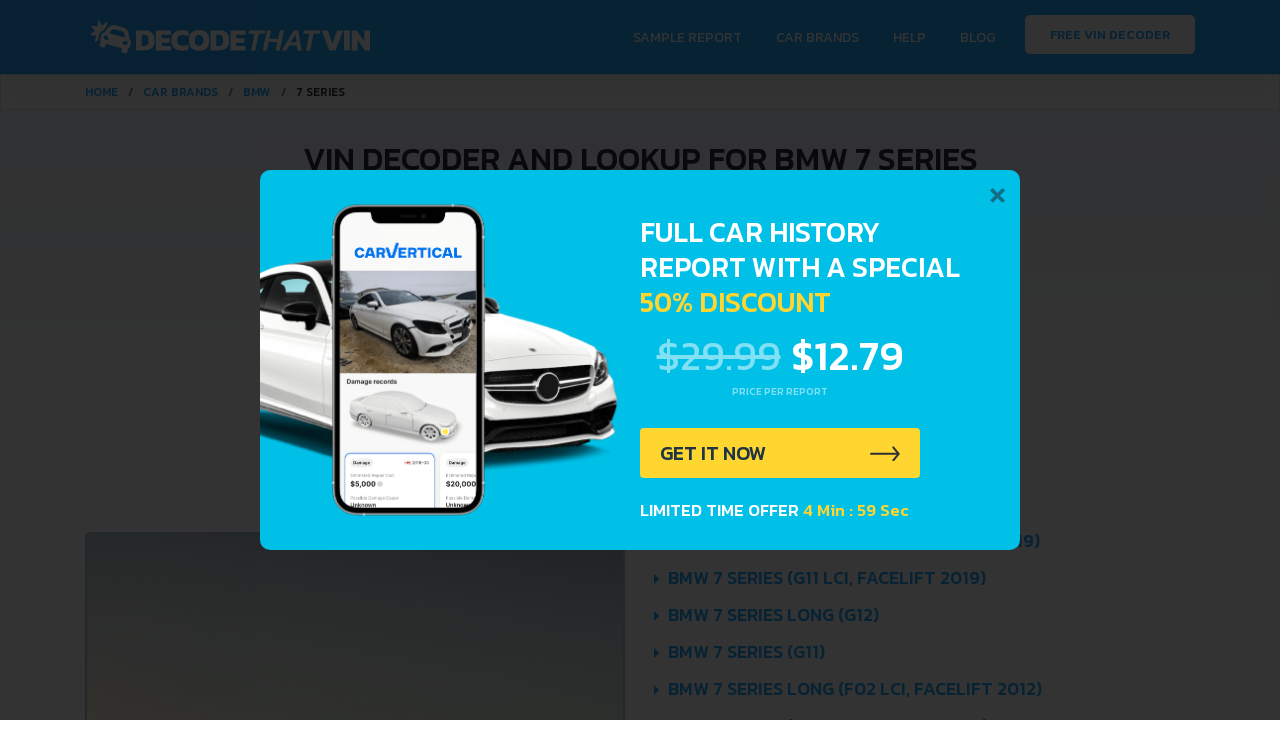

--- FILE ---
content_type: text/html; charset=UTF-8
request_url: https://decodethatvin.com/vin-decoder/bmw/7-series
body_size: 8699
content:
<!doctype html>
<html lang="en">
<head>
  <meta charset="UTF-8">
  <meta name="viewport" content="width=device-width, initial-scale=1.0">
  <meta http-equiv="X-UA-Compatible" content="ie=edge">
  <meta name='robots' content='index, follow, max-image-preview:large, max-snippet:-1, max-video-preview:-1' />
  <title>VIN Decoder and Lookup for BMW 7 SERIES</title>
  <meta name="description" content="Enter VIN and get a BMW 7 SERIES VIN Decoder and Lookup report instantly.">
  <meta name="og:title" content="VIN Decoder and Lookup for BMW 7 SERIES" />
  <meta name="og:description" content="Enter VIN and get a BMW 7 SERIES VIN Decoder and Lookup report instantly." /> 
  <meta name="og:url" content="https://decodethatvin.com/vin-decoder/bmw/7-series" />  
      <meta name="og:image" content="https://decodethatvin.com/public/assets/img/decodethatvin-og-image.jpg"/> 
  
  <meta property="og:site_name" content="Decode that VIN" />  
  <meta property="og:type" content="website" />
  <meta property="og:url" content="https://decodethatvin.com/vin-decoder/bmw/7-series" />
  <meta property="og:locale" content="en_US" />
  <meta property="og:title" content="VIN Decoder and Lookup for BMW 7 SERIES" />
  <meta property="og:description" content="Enter VIN and get a BMW 7 SERIES VIN Decoder and Lookup report instantly." />
  <meta name="ahrefs-site-verification" content="c75d86e9c044366e0efe0e3d865d908d31711dbb91299848b6d8f97a4dbed6c0">
  
  <link rel="canonical" href="https://decodethatvin.com/vin-decoder/bmw/7-series/" />

  <link rel="shortcut icon" type="image/png" href="https://decodethatvin.com/public/assets/img/favicon.png"/>
  <link rel="apple-touch-icon" sizes="57x57" href="https://decodethatvin.com/public/assets/img/favicon.png">
  <!-- <link  href="https://ajax.aspnetcdn.com/ajax/bootstrap/4.3.1/css/bootstrap.min.css" rel="stylesheet" type="text/css" /> -->
  <link rel="stylesheet" href="https://cdn.jsdelivr.net/npm/bootstrap@4.6.0/dist/css/bootstrap.min.css" integrity="sha384-B0vP5xmATw1+K9KRQjQERJvTumQW0nPEzvF6L/Z6nronJ3oUOFUFpCjEUQouq2+l" crossorigin="anonymous">
  <link href="https://decodethatvin.com/public/assets/css/style.css?v=2" rel="stylesheet" />
  <link rel="preconnect" href="https://fonts.gstatic.com/" crossorigin>
  <link rel="stylesheet" href="https://fonts.googleapis.com/css2?family=Kanit:wght@400;500;600&display=swap" >

      <link rel="dns-prefetch" href="https://use.fontawesome.com">
    <link href="https://use.fontawesome.com/releases/v5.3.1/css/all.css" rel="stylesheet" />
    

  <!-- Google Tag Manager -->
  <script>(function(w,d,s,l,i){w[l]=w[l]||[];w[l].push({'gtm.start':
    new Date().getTime(),event:'gtm.js'});var f=d.getElementsByTagName(s)[0],
  j=d.createElement(s),dl=l!='dataLayer'?'&l='+l:'';j.async=true;j.src=
  'https://www.googletagmanager.com/gtm.js?id='+i+dl;f.parentNode.insertBefore(j,f);
})(window,document,'script','dataLayer','GTM-WRGK8NG');</script>
<!-- End Google Tag Manager -->

<!-- Global site tag (gtag.js) - Google Analytics -->
<script async src="https://www.googletagmanager.com/gtag/js?id=UA-58692851-33"></script>
<script>
  window.dataLayer = window.dataLayer || [];
  function gtag(){dataLayer.push(arguments);}
  gtag('js', new Date());
  gtag('config', 'UA-58692851-33');
</script>


</head>

<body class="generations">
 <!-- Google Tag Manager (noscript) -->
 <noscript><iframe src="https://www.googletagmanager.com/ns.html?id=GTM-WRGK8NG"
  height="0" width="0" style="display:none;visibility:hidden"></iframe></noscript>
  <!-- End Google Tag Manager (noscript) -->

  <!-- ======= Header ======= -->
  <header id="header" class="fixed-top">
    <div class="container d-flex align-items-center">

      <div class="navigation-wrap start-header start-style">
        <div class="container">
          <div class="row">
            <div class="col-12">
              <nav class="navbar navbar-expand-md navbar-light nav-menu ">

                <a class="navbar-brand" aria-label="logo" href="/"><img width="280" height="34" src="https://decodethatvin.com/public/assets/img/decodethatvin-vin-decoder.svg" alt="vin decoder"></a>  

                <button class="navbar-toggler" type="button" data-toggle="collapse" data-target="#navbarSupportedContent" aria-controls="navbarSupportedContent" aria-expanded="false" aria-label="Toggle navigation">
                  <span class="navbar-toggler-icon"></span>
                </button>

                <div class="collapse navbar-collapse" id="navbarSupportedContent">
                                  <ul class="navbar-nav ml-auto py-4 py-md-0">
                  <li class="nav-item pl-4 pl-md-0 ml-0 ml-md-4">
                    <a class="nav-link" href="/#model-raport">Sample report</a>
                  </li>
                  <li class="nav-item pl-4 pl-md-0 ml-0 ml-md-4">
                    <a class="nav-link" href="/car-brands">Car Brands</a>
                  </li>
                  <li class="nav-item pl-4 pl-md-0 ml-0 ml-md-4"> 
                    <a class="nav-link" href="/#faq">HELP</a>
                  </li>
                  <li class="nav-item pl-4 pl-md-0 ml-0 ml-md-4">
                    <a class="nav-link" href="/blog">Blog</a>
                  </li> 
                  <li class="nav-item pl-4 pl-md-0 ml-0 ml-md-4 get-started">
                    <a class="nav-link" href="/free-vin-decoder-lookup">FREE VIN Decoder</a>
                  </li>
                </ul>
              
            </div>
          </nav>    
        </div>
      </div>
    </div>
  </div>

</div>
</header>

<main id="main">

 <!-- ======= Breadcrumbs Section ======= -->
   <section class="breadcrumbs">
    <div class="container"> <ol itemscope itemtype="https://schema.org/BreadcrumbList"><li itemprop="itemListElement" itemscope itemtype="https://schema.org/ListItem"><a itemprop="item" href="/"><span itemprop="name">HOME</span></a><meta itemprop="position" content="1" /></li><li itemprop="itemListElement" itemscope itemtype="https://schema.org/ListItem"><a itemprop="item" href="/car-brands"><span itemprop="name">CAR BRANDS</span></a><meta itemprop="position" content="2" /></li><li itemprop="itemListElement" itemscope itemtype="https://schema.org/ListItem"><a itemprop="item" href="/vin-decoder/bmw"><span itemprop="name">BMW</span></a><meta itemprop="position" content="3" /></li><li class="active">7 Series</li></ol></div>
  </section>
   
<section id="verifica-vin" class="section-bg">
  <div class="container">
    <div class="row justify-content-center">
      <div class="col-lg-10 text-center">
        <h1 class="title">VIN DECODER and LOOKUP for BMW 7 SERIES</h1>
        <p>Avoid costly problems by checking BMW 7 SERIES car history. <br> Enter VIN and get a BMW 7 SERIES VIN Decoder and Lookup report instantly.</p>
        <div class="cs_form" data-aos="fade-up">
                    <form action="/page" method="post" target="_blank">
            <input type="text" maxlength="17" placeholder="Enter VIN Number" name="vin" class="checkvin licenseplatenumber" required>
            <button type="button" class="wfv modal-dialog" data-toggle="modal" data-target=".bd-modal" aria-label="vin number">?</button>
            <div class="button_wrap">
              <button type="submit" class="submit" >Check Car Now</button> 
            </div>
          </form>
        </div>
      </div>
    </div>
  </div>
</section>


<section class="car_ge">
  <div class="container">
    <div class="section-title">
      <div class="block_rating">
        <div class="stars">
          <i class="fa fa-star"></i>
          <i class="fa fa-star"></i>
          <i class="fa fa-star"></i>
          <i class="fa fa-star"></i>
          <i class="fas fa-star-half-alt" ></i>
        </div>
        <div class="block_rating_content">
          Rating:
          <span>4.75</span> from <span>5</span> (
          <span>3252</span> reviews)
        </div>
      </div>
      <h2>ALL MODELS: BMW 7 SERIES </h2>
    </div>
        <div class="car_brands generations">
      <div class="row">
        <div class="col-md-6">
                    <div class="wmi"><img class="model_img" src="https://auto-data.net/images/f18/BMW-7er-G12-LCI-facelift-2019.jpg" alt="BMW"></div>
        </div>
        <div class="col-md-6">
          <ul>
                          <li><a href="/vin-decoder/bmw/7-series/bmw-7-series-long-g12-lci-facelift-2019/750li-530-hp-xdrive-steptronic-2019" title="BMW 7 Series Long (G12 LCI, facelift 2019)"> BMW 7 Series Long (G12 LCI, facelift 2019)</a></li>
                          <li><a href="/vin-decoder/bmw/7-series/bmw-7-series-g11-lci-facelift-2019/730d-265-hp-xdrive-steptronic-2019-2020" title="BMW 7 Series (G11 LCI, facelift 2019)"> BMW 7 Series (G11 LCI, facelift 2019)</a></li>
                          <li><a href="/vin-decoder/bmw/7-series/bmw-7-series-long-g12/740le-326-hp-steptronic-2016-2019" title="BMW 7 Series Long (G12)"> BMW 7 Series Long (G12)</a></li>
                          <li><a href="/vin-decoder/bmw/7-series/bmw-7-series-g11/750i-450-hp-xdrive-steptronic-2015-2019" title="BMW 7 Series (G11)"> BMW 7 Series (G11)</a></li>
                          <li><a href="/vin-decoder/bmw/7-series/bmw-7-series-long-f02-lci-facelift-2012/750li-450-hp-xdrive-steptronic-2012-2015" title="BMW 7 Series Long (F02 LCI, facelift 2012)"> BMW 7 Series Long (F02 LCI, facelift 2012)</a></li>
                          <li><a href="/vin-decoder/bmw/7-series/bmw-7-series-f01-lci-facelift-2012/750d-381-hp-xdrive-steptronic-2012-2015" title="BMW 7 Series (F01 LCI, facelift 2012)"> BMW 7 Series (F01 LCI, facelift 2012)</a></li>
                          <li><a href="/vin-decoder/bmw/7-series/bmw-7-series-activehybrid-f01h-lci-facelift-2012/7-activehybrid-l-354-hp-2012-2015" title="BMW 7 Series ActiveHybrid (F01h LCI, facelift 2012)"> BMW 7 Series ActiveHybrid (F01h LCI, facelift 2012)</a></li>
                          <li><a href="/vin-decoder/bmw/7-series/bmw-7-series-f01/740d-306-hp-2008-2011" title="BMW 7 Series (F01)"> BMW 7 Series (F01)</a></li>
                          <li><a href="/vin-decoder/bmw/7-series/bmw-7-series-long-f02/760li-544-hp-steptronic-2008-2011" title="BMW 7 Series Long (F02)"> BMW 7 Series Long (F02)</a></li>
                          <li><a href="/vin-decoder/bmw/7-series/bmw-7-series-long-e66-facelift-2005/730ld-231-hp-steptronic-2005-2008" title="BMW 7 Series Long (E66, facelift 2005)"> BMW 7 Series Long (E66, facelift 2005)</a></li>
                          <li><a href="/vin-decoder/bmw/7-series/bmw-7-series-e65-facelift-2005/730d-231-hp-steptronic-2005-2008" title="BMW 7 Series (E65, facelift 2005)"> BMW 7 Series (E65, facelift 2005)</a></li>
                          <li><a href="/vin-decoder/bmw/7-series/bmw-7-series-e65/730d-218-hp-steptronic-2002-2005" title="BMW 7 Series (E65)"> BMW 7 Series (E65)</a></li>
                          <li><a href="/vin-decoder/bmw/7-series/bmw-7-series-long-e66/735li-272-hp-steptronic-2001-2005" title="BMW 7 Series Long (E66)"> BMW 7 Series Long (E66)</a></li>
                          <li><a href="/vin-decoder/bmw/7-series/bmw-7-series-e38-facelift-1998/730d-193-hp-steptronic-2000-2001" title="BMW 7 Series (E38, facelift 1998)"> BMW 7 Series (E38, facelift 1998)</a></li>
                          <li><a href="/vin-decoder/bmw/7-series/bmw-7-series-long-e38-facelift-1998/735il-235-hp-steptronic-1998-2001" title="BMW 7 Series Long (E38, facelift 1998)"> BMW 7 Series Long (E38, facelift 1998)</a></li>
                          <li><a href="/vin-decoder/bmw/7-series/bmw-7-series-e38/728i-193-hp-1995-1998" title="BMW 7 Series (E38)"> BMW 7 Series (E38)</a></li>
                          <li><a href="/vin-decoder/bmw/7-series/bmw-7-series-long-e38/750il-326-hp-steptronic-1994-1998" title="BMW 7 Series Long (E38)"> BMW 7 Series Long (E38)</a></li>
                          <li><a href="/vin-decoder/bmw/7-series/bmw-7-series-e32-facelift-1992/740i-286-hp-automatic-1992-1994" title="BMW 7 Series (E32, facelift 1992)"> BMW 7 Series (E32, facelift 1992)</a></li>
                          <li><a href="/vin-decoder/bmw/7-series/bmw-7-series-e32/730i-197-hp-1986-1992" title="BMW 7 Series (E32)"> BMW 7 Series (E32)</a></li>
                          <li><a href="/vin-decoder/bmw/7-series/bmw-7-series-e23-facelift-1983/725i-150-hp-1983-1986" title="BMW 7 Series (E23, facelift 1983)"> BMW 7 Series (E23, facelift 1983)</a></li>
                          <li><a href="/vin-decoder/bmw/7-series/bmw-7-series-e23/732i-197-hp-automatic-1979-1983" title="BMW 7 Series (E23)"> BMW 7 Series (E23)</a></li>
                      </ul>
        </div>
      </div>
      <div class="row">
        <div class="col-md-12 mt-5">
         <p>All <strong>BMW 7 SERIES </strong> VIN Decoder and Lookup reports provide a complete overview of vehicle current condition and past including the following data:</p>
         <ul>
          <li>Vehicle Specifications</li>
          <li>Previous/Current State of Title & Title Registration dates</li>
          <li>Title Brands History</li>
          <li>Junk & Salvage Data</li>
          <li>Insurance Total Loss Records</li>
          <li>Lien/Impound/Export Records</li>
          <li>Theft Records</li>
          <li>Odometer Events</li>
          <li>Detailed Auction Sales History</li>
          <li>Wholesale market valuation</li>
          <li>Auction Price Analysis</li>
          <li>Safety Recalls</li>
        </ul>

        <p>Get NOW your <strong>BMW 7 SERIES </strong> VIN Decoder and Lookup Report and avoid costly hidden problems.</p>
        <p><strong>Bayerische Motoren Werke AG</strong>, commonly referred to as&nbsp;<strong>BMW</strong> (<small>German pronunciation:&nbsp;</small><span title="Representation in the International Phonetic Alphabet (IPA)">[ˌbeːʔɛmˈveː]</span> (listen)), is a German multinational corporate manufacturer of luxury vehicles and motorcycles headquartered in Munich, Bavaria, Germany. The corporation was founded in 1916 as a manufacturer of aircraft engines, which it produced from 1917 until 1918 and again from 1933 to 1945.</p> <p>Automobiles are marketed under the brands BMW, Mini and Rolls-Royce, and motorcycles are marketed under the brand BMW Motorrad. In 2017, BMW was the world&apos;s fourteenth-largest producer of motor vehicles, with 2,279,503 vehicles produced. The company has significant motor-sport history, especially in touring cars, sports cars, and the Isle of Man TT.</p> <p>BMW is headquartered in Munich and produces motor vehicles in Germany, Brazil, China, India, Mexico, the Netherlands, South Africa, the United Kingdom, and the United States. The Quandt family is a long-term shareholder of the company (with the remaining shares owned by public float), following investments by the brothers Herbert and Harald Quandt in 1959 which saved the company from bankruptcy.</p> <p><small></small></p> <p><small><strong>Source:&nbsp;</strong><a href="https://en.wikipedia.org/wiki/BMW" target="_blank" title="Wikipedia">Wikipedia</a></small></p> <p></p>      </div>
    </div>
  </div>
</section>

<section id="prefooter">
  <div class="container">
  <div class="row">
    <div class="col-xl-6 col-lg-5"  >
      <img alt="Free vin decoder damage" width="540" data-aos="fade-right" data-aos-delay="200"  class="lazyload damage_car" data-src="https://decodethatvin.com/public/assets/img/vin-decoder-lookup-car-history.png">
    </div>
    <div class="col-xl-6 col-lg-7" >
      <h3 class="footer_title" data-aos="fade-left" data-aos-delay="20">Avoid costly problems by checking car history. Enter VIN and get a VIN Lookup report instantly.</h3>
      <div class="cs_form" data-aos="fade-left" data-aos-delay="500">
                <form action="/page" method="post" target="_blank">
          <input type="text" maxlength="17" placeholder="Enter VIN or License Plate" name="vin" class="checkvin">
          <button type="button" class="wfv modal-dialog" data-toggle="modal" data-target=".bd-modal" aria-label="Enter VIN or License Plate Number">?</button>
          <div class="button_wrap">
            <button type="submit" class="submit" >Check Car Now</button>
          </div>
        </form>
      </div>
    </div>
  </div>
</div></section>

<script type="application/ld+json">{
  "@context": "https://schema.org",
  "@type": "WebApplication",
  "url": "https://decodethatvin.com/vin-decoder/bmw/7-series",
  "name": "VIN DECODER and LOOKUP FOR BMW",
  "operatingSystem": "All",
  "aggregateRating": {
    "@type": "AggregateRating",
    "bestRating": 5,
    "ratingCount": 3252,
    "ratingValue": 4.75
  }
}
</script><!-- ======= Footer ======= -->
<footer id="footer">
	<div class="container py-4">
		<div class="row">
			<div class="col-lg-4 col-md-6 col-flogo"> 
				<a href="/"><img width="280" height="30" alt="free vin decoder" class="logof" src="https://decodethatvin.com/public/assets/img/decodethatvin-free-vin-decoder.svg" alt="free vin decoder"></a>
				<p class="footerc">2022 © <a href="/">DecodeThatVIN</a> is a free universal VIN decoder. Designed and executed by <a target="_blank" href="https://play.google.com/store/apps/developer?id=RO-01-DEV">RO-01-DEV</a>.
					All rights reserved. Please notice that we do not take responsibility for inaccurate or incomplete
					results. All trademarks, trade names, service marks, product names and logos appearing on the
				site are the property of their respective owners.</p><br>
				<a target="_blank"  href="https://www.facebook.com/decodethatvin/"><img width="20" alt="facebook" src="https://decodethatvin.com/public/assets/img/fb_icon.svg"> LIKE OUR PAGE</a>
			</div>
			
			<div class="col-lg-3 col-md-6">
				<h5>Decoders by Make</h5>
				<ul class="footer_menu">
					<li><a href="/vin-decoder/bmw">Bmw VIN Decoder</a></li>
					<li><a href="/vin-decoder/audi">Audi VIN Decoder</a></li>
					<li><a href="/vin-decoder/mercedes-benz">Mercedes-benz VIN Decoder</a></li>
					<li><a href="/vin-decoder/ford">Ford VIN Decoder </a></li>
					<li><a href="/vin-decoder/volkswagen">Volkswagen VIN Decoder</a></li>
				</ul>
			</div>

			<div class="col-lg-3 col-md-6">
				<h5>FREE VIN Decoder</h5>
				<ul class="footer_menu">
					<li><a href="/free-vin-decoder-lookup">FREE VIN Decoder</a></li>
					<li><a href="/free-vin-decoder-lookup">FREE VIN Decoder Brand</a></li>
					<li><a href="/free-vin-decoder-lookup/country">FREE VIN Decoder by country</a></li>
				</ul>
			</div>

			<div class="col-lg-2 col-md-6">
				<h5>VIN Check</h5>
				<ul class="footer_menu">
					<li><a rel="noopener" rel="noopener" target="_blank" href="https://topvindecoder.com/">Top VIN Decoder</a></li>
					<li><a href="/vin-check">VIN Check</a></li>
					<li><a href="/vin-check/brand">VIN Check by Brand</a></li>
					<li><a href="/vin-check/country">VIN Check by Country</a></li>
				</ul>
			</div>

		</div>
		<div class="row">
			<div class="col-md-12 text-center col-fcopy">
				<div class="copyright">&copy; COPYRIGHT  <strong>decodethatvin</strong> 2026 &nbsp;|&nbsp; <a href="/about-us">About us</a> &nbsp;|&nbsp; <a href="/privacy-policy">Privacy policy</a></div>
			</div>
		</div>
	</div>
</footer><!-- End Footer -->
<a href="#" class="back-to-top"><i class="bx bx-chevron-up icon-show"></i></a> 
</main><!-- End #main -->


<!-- popup modal -->
<div class="modal fade bd-modal" tabindex="-1" role="dialog" aria-labelledby="myLargeModalLabel" aria-hidden="true">
	<div class="modal-dialog modal-lg">
		<div class="modal-content">

			<div class="modal-header">
				<h3 class="modal-title text-center" id="myLargeModalLabel">Where is my VIN?</h3>
				<button type="button" class="close" data-dismiss="modal" aria-label="Close">
					<span aria-hidden="true">×</span>
				</button>
			</div>
			<div class="modal-body">
				<h4>1. Driver's side interior dash</h4>
				<div class="row">
					<div class="col-md-7">
						<img alt="check vin" width="350" class="lazyload" data-src="https://decodethatvin.com/public/assets/img/popup_vin.png">
					</div>
					<div class="col-md-5">
						<p>On most passenger cars, you may find the VIN number on the front of the dashboard on the driver's side. The best way to see it is to look through the windshield from outside the car.</p>
					</div>
				</div>
				<h4>2. Driver's side door pillar</h4>
				<div class="row">
					<div class="col-md-7">
						<img alt="Where is my vin" width="350" class="lazyload" data-src="https://decodethatvin.com/public/assets/img/where-is-my-vin.jpg">
					</div>
					<div class="col-md-5">
						<p>You may also find the VIN number on the driver's side door pillar.<br><br> Open the door and look around the area where the door latches to the car.</p>
					</div>
				</div>
			</div>
		</div>
	</div>
</div>


<!-- start exit popup script -->
<style type="text/css">
	#blanket {
		position: fixed;
		display:none;
		filter: alpha(opacity=10);
		background:rgba(0, 0, 0, 0.8);
		z-index: 9001;
		top:0px;
		left:0px;
		width:100%;
		height:100%;
		text-align:center;
		-webkit-transition: background-color 500ms ease-out 1s;
		-moz-transition: background-color 500ms ease-out 1s;
		-o-transition: background-color 500ms ease-out 1s;
		transition: background-color 500ms ease-out 1s; 
	}
	#blanket #infodiv {
		background: #00C0E8 url('/public/assets/img/demage_car.png') no-repeat;
		background-size: 50%;
		background-position: center left;
		width: 760px;
		position: absolute;
		height: 380px;
		z-index: 10;
		padding: 35px 0 20px;
		margin: auto;
		top: 0;
		left: 0;
		bottom: 0;
		right: 0;
		border-radius: 10px;
	}
	#blanket #close {
		position: absolute;
		background: transparent;
		color: #136D85;
		right: 10px;
		top: 8px;
		border-radius: 50%;
		width: 25px;
		height: 25px;
		line-height: 25px;
		text-align: center;
		font-size: 46px;
		font-weight: normal;
		cursor: pointer;
	}
	#blanket .content_wrap {text-align: left;width: 380px;float: right;margin-top: 10px;padding-right: 40px;}
	#blanket .vin_price {text-align: center;margin: 0 auto 0;padding:0;}
	#blanket .vin_price .label_price {color: #80E0F4;font-size: 10px;line-height: 120%;text-transform: uppercase;font-weight: 500;margin-bottom: 30px;}
	#blanket .vin_price .price {color: #80E0F4;font-size: 41px;font-weight: 400;width: 280px;}
	#blanket .vin_price .price span {text-decoration: line-through;}
	#blanket .vin_price .price .price_discount {color: #fff;font-size: 41px;font-weight: 500;padding-left: 10px;display: inline-block;text-decoration: none;width: auto;}
	#blanket .top_title {font-size: 28px;color: #fff;line-height: 35px;margin:0 0 5px;font-weight: 500;text-transform: uppercase;}
	#blanket .top_title span {color: #FFD530;display: block;font-weight: 500;}
	#blanket .limitedto {color: #fff;font-size: 17px;font-weight: 500;margin: 20px 0;}
	#blanket .limitedto .countdown {color: #FFD530;display: inline-block;}
	#blanket .pc_buyNow {
		font-size:20px;
		text-transform: uppercase;
		margin: 10px 0;
		display: block;
		color: #203543;
		padding: 10px 20px;
		border-radius: 4px;
		background-color: #FFD530;
		transition: all 0.2s ease;
		text-decoration: none;
		position: relative;
		font-weight: 500;
		text-align: left;
		width: 280px;
	}
	#blanket .pc_buyNow:after {
		content: "" !important;
		background-image: url('/public/assets/img/arrow_black.svg');
		background-repeat: no-repeat;
		background-size: 100%;
		width: 30px;
		height: 15px;
		display: inline-block;
		position: absolute;
		transition: all .45s cubic-bezier(.65,0,.076,1);
		top: 35%;
		right: 20px;
	}
	#blanket .pc_buyNow:hover:after {right: 17px;}
	#blanket .hide_desktop {display: none;}
	#blanket .pc_buyNow:hover {background-color:#E5C02D; }
	#blanket a:hover,  #blanket a:focus {color: #203543;text-decoration: none;}
	@media only screen and (max-width: 640px) {
		#blanket .top_title {margin: 25px 0 5px;font-size: 20px;line-height: 22px;}
		#blanket #close {color: #E1E2E2;}
		#blanket .hide_desktop {display: block;margin: 0 auto;border-top-left-radius: 10px;border-top-right-radius: 10px;}
		#blanket #infodiv {background: #21C3F0;width: 300px;min-height: 475px;padding-top: 0;}
		#blanket .content_wrap {width: 100%;text-align: center;margin-top: 0;}
		#blanket .vin_price .label_price {margin: 5px 0 10px;}
		#blanket .vin_price {margin: 5px auto 0;}
		#blanket .content_wrap {padding-right: 0;}
		#blanket .vin_price .price, #blanket .vin_price .price .price_discount {font-size: 33px;}
		#blanket .pc_buyNow {font-size: 16px;margin: 0 auto;width: 240px;}
		#blanket .limitedto {font-size: 12px;margin: 15px 0;}

	}
	@media only screen and (max-width: 480px) {
	}
</style>

<!-- start popup html -->
<div id="blanket">
	<div id="infodiv">
		<div id="close">&times;</div>
		<div class="content_wrap">
			<img width="260" src="/public/assets/img/demage_car_mobile.png" class="hide_desktop pt-4" alt="demage car">
			<h2 class="top_title">FULL CAR HISTORY <br> REPORT with a special <span>50% DISCOUNT</span></h2>
			<div class="vin_price"><div class="price"> <span>$29.99</span><span class="price_discount">$12.79</span><div class="label_price">Price per Report</div></div></div>
			<a href="https://www.carvertical.com/landing/v3?utm_source=aff&a=sergiubcv&b=71d74f2f&voucher=decodethatvin&chan=popup20usa" class="pc_buyNow" target="_blank"> GET IT NOW </a>
			<div class="limitedto">LIMITED TIME OFFER <div class="countdown"></div></div>
			
		</div>
	</div>
</div>
<!-- end popup html --> 



<script type="text/javascript">
	function countdown() {
		var cta_usa=getCookie("cta_usa"); 
		var timer2 = "05:01";
		var interval = setInterval(function() {
			var timer = timer2.split(':');
  			//by parsing integer, I avoid all extra string processing
  			var minutes = parseInt(timer[0], 10);
  			var seconds = parseInt(timer[1], 10);
  			--seconds;
  			minutes = (seconds < 0) ? --minutes : minutes;
  			seconds = (seconds < 0) ? 59 : seconds;
  			seconds = (seconds < 10) ? '0' + seconds : seconds;
  			//minutes = (minutes < 10) ?  minutes : minutes;
  			$('.countdown').html(minutes + ' Min : ' + seconds + ' Sec');
  			if (minutes < 0) {
  				clearInterval(interval);
  				$('#blanket').hide();
  			}
  			if ((seconds <= 0) && (minutes <= 0)) {
  				clearInterval(interval);
  				$('#blanket').hide();
  				if (cta_usa == "none") {
  					setCookie("cta_usa","none",1);
  				}
  			}
  			timer2 = minutes + 'Min : ' + seconds + 'Sec';
  		}, 1000);
	}

//start set & get cookie 
function setCookie(cname,cvalue,exdays) {
	var d = new Date();
	d.setTime(d.getTime() + (exdays*24*60*60*1000));
	var expires = "expires=" + d.toGMTString();
	document.cookie = cname+"="+cvalue+"; "+expires+ ";domain=.decodethatvin.com;path=/";
}

function getCookie(cname) {
	var name = cname + "=";
	var ca = document.cookie.split(';');
	for(var i=0; i<ca.length; i++) {
		var c = ca[i];
		while (c.charAt(0)==' ') c = c.substring(1);
		if (c.indexOf(name) == 0) {
			return c.substring(name.length, c.length);
		}
	}
	return "none";
}   
//end set & get cookie  

triggered = false;
triggered_count = false;
function Timer(callback, delay, context)
{
	var timerId, count = 0;
	this.pause = function ()
	{
		window.clearInterval(timerId);
	};
	this.resume = function ()
	{
		clearInterval(timerId);
		timerId = setInterval(this.timerCallBack, 1000);
	};
	this.timerCallBack = function ()
	{
		count++; 
		callback.call(context, count);

		var cta_usa=getCookie("cta_usa");  
		$("html").on("mouseleave", function (e) {
			if (count >= 20 && cta_usa == "none" && !triggered && !triggered_count) {
				triggered = true;
				countdown();
				$('#blanket').show();
			}
		});

		if (cta_usa == "none" && count >= 1 && !triggered) {
			countdown();
			$('#blanket').show();
			triggered_count = true;
		}

		$('#no, #close').click(function(){
			setCookie("cta_usa","1",1);
			$('#blanket').fadeOut();
		});
	}
	this.resume();       
}
var timer = new Timer(function (count) {  }, 100, this);
window.onfocus = function () {   timer.resume();   };
window.onblur = function () {   timer.pause();     };

</script>
<!-- end exit popup script -->


<!-- cookie popup -->
<script type="text/javascript" src="https://cookieconsent.popupsmart.com/src/js/popper.js"></script><script> window.start.init({Palette:"palette2",Mode:"floating left",Time:"3",LinkText:"Read more",ButtonText:"Go it!",Message:"This website uses cookies to ensure you get the best experience on our website.",Location:"https://decodethatvin.com/privacy-policy",Theme:"wire",})</script>

</body>

<script src="https://cdnjs.cloudflare.com/ajax/libs/jquery/3.6.0/jquery.min.js" integrity="sha512-894YE6QWD5I59HgZOGReFYm4dnWc1Qt5NtvYSaNcOP+u1T9qYdvdihz0PPSiiqn/+/3e7Jo4EaG7TubfWGUrMQ==" crossorigin="anonymous" referrerpolicy="no-referrer"></script>
<script src="https://cdn.jsdelivr.net/npm/bootstrap@4.6.0/dist/js/bootstrap.bundle.min.js" integrity="sha384-Piv4xVNRyMGpqkS2by6br4gNJ7DXjqk09RmUpJ8jgGtD7zP9yug3goQfGII0yAns" crossorigin="anonymous"></script>
<script src="https://decodethatvin.com/public/assets/js/main.js?ver=3"></script>
</html>

--- FILE ---
content_type: image/svg+xml
request_url: https://decodethatvin.com/public/assets/img/decodethatvin-free-vin-decoder.svg
body_size: 1356
content:
<svg xmlns="http://www.w3.org/2000/svg" width="288.829" height="33.774" viewBox="0 0 288.829 33.774">
  <g id="Group_5672" data-name="Group 5672" transform="translate(-156.097 -417.979)">
    <g id="Group_5669" data-name="Group 5669" style="isolation: isolate">
      <path id="Path_368" data-name="Path 368" d="M203.485,448.667V428.059H212.7a12.775,12.775,0,0,1,5.408,1.04,7.193,7.193,0,0,1,3.424,3.328,13.246,13.246,0,0,1,1.184,6.064q0,5.312-2.592,7.744t-7.424,2.432Zm6.016-4.608h2.433a6.513,6.513,0,0,0,2.527-.432,3.016,3.016,0,0,0,1.568-1.632,8.8,8.8,0,0,0,.544-3.5,10.146,10.146,0,0,0-.495-3.568,3.108,3.108,0,0,0-1.52-1.76,6.026,6.026,0,0,0-2.624-.5H209.5Z" fill="#21a8fc"/>
      <path id="Path_369" data-name="Path 369" d="M224,448.667V428.059h15.616v4.608h-9.6v3.36h8.416V440.7h-8.416v3.36h9.6v4.608Z" fill="#21a8fc"/>
      <path id="Path_370" data-name="Path 370" d="M251.421,448.987q-5.6,0-8.544-2.752t-2.944-7.776q0-5.184,2.88-7.952t8.576-2.768a18.324,18.324,0,0,1,3.424.288,17.963,17.963,0,0,1,2.88.8v5.248a14.415,14.415,0,0,0-5.888-1.216,6.107,6.107,0,0,0-4.32,1.328,5.642,5.642,0,0,0-1.408,4.272,5.162,5.162,0,0,0,1.488,4.144,6.473,6.473,0,0,0,4.3,1.264,15.387,15.387,0,0,0,2.992-.288,14.788,14.788,0,0,0,2.9-.9v5.28a18.866,18.866,0,0,1-2.9.752A19.687,19.687,0,0,1,251.421,448.987Z" fill="#21a8fc"/>
      <path id="Path_371" data-name="Path 371" d="M268.605,448.987q-5.121,0-7.824-2.5t-2.7-8.064a13.51,13.51,0,0,1,1.216-6.192,7.366,7.366,0,0,1,3.568-3.424,15.925,15.925,0,0,1,11.488,0,7.366,7.366,0,0,1,3.568,3.424,13.51,13.51,0,0,1,1.216,6.192q0,5.568-2.72,8.064T268.605,448.987Zm0-5.12a4.037,4.037,0,0,0,3.344-1.3,6.624,6.624,0,0,0,1.04-4.144q0-3.041-1.04-4.3a5.055,5.055,0,0,0-6.688,0q-1.041,1.265-1.04,4.3a6.617,6.617,0,0,0,1.04,4.144A4.036,4.036,0,0,0,268.605,443.867Z" fill="#21a8fc"/>
      <path id="Path_372" data-name="Path 372" d="M280.413,448.667V428.059h9.215a12.78,12.78,0,0,1,5.409,1.04,7.2,7.2,0,0,1,3.423,3.328,13.232,13.232,0,0,1,1.185,6.064q0,5.312-2.592,7.744t-7.425,2.432Zm6.016-4.608h2.432a6.519,6.519,0,0,0,2.528-.432,3.023,3.023,0,0,0,1.568-1.632,8.82,8.82,0,0,0,.543-3.5,10.147,10.147,0,0,0-.495-3.568,3.108,3.108,0,0,0-1.52-1.76,6.026,6.026,0,0,0-2.624-.5h-2.432Z" fill="#21a8fc"/>
      <path id="Path_373" data-name="Path 373" d="M300.924,448.667V428.059h15.617v4.608h-9.6v3.36h8.416V440.7H306.94v3.36h9.6v4.608Z" fill="#21a8fc"/>
    </g>
    <g id="Group_5670" data-name="Group 5670" style="isolation: isolate">
      <path id="Path_374" data-name="Path 374" d="M322.25,448.667l3.648-17.28h-6.336l.7-3.328h16.959l-.7,3.328h-6.3l-3.649,17.28Z" fill="#21a8fc"/>
      <path id="Path_375" data-name="Path 375" d="M334.282,448.667l4.352-20.608h4.32l-1.824,8.64h8.992l1.824-8.64h4.321l-4.353,20.608H347.6l1.823-8.64h-8.992l-1.824,8.64Z" fill="#21a8fc"/>
      <path id="Path_376" data-name="Path 376" d="M353.962,448.667l12.223-20.608h4.737l3.488,20.608h-4.32l-.928-4.96h-7.584l-2.944,4.96Zm8.992-8.288h6.3l-1.408-8.288Z" fill="#21a8fc"/>
      <path id="Path_377" data-name="Path 377" d="M378.826,448.667l3.648-17.28h-6.336l.7-3.328H393.8l-.7,3.328h-6.3l-3.648,17.28Z" fill="#21a8fc"/>
    </g>
    <g id="Group_5671" data-name="Group 5671" style="isolation: isolate">
      <path id="Path_378" data-name="Path 378" d="M403.006,448.667l-7.9-20.608h6.272l4.8,13.632,4.8-13.632h6.3l-7.9,20.608Z" fill="#21a8fc"/>
      <path id="Path_379" data-name="Path 379" d="M418.077,448.667V428.059h6.017v20.608Z" fill="#21a8fc"/>
      <path id="Path_380" data-name="Path 380" d="M426.014,448.667V428.059h5.12l7.775,10.912V428.059h6.017v20.608h-5.153l-7.744-10.88v10.88Z" fill="#21a8fc"/>
    </g>
    <path id="Icon_awesome-car-crash" data-name="Icon awesome-car-crash" d="M165.542,432.542l-.819,3.059a6.218,6.218,0,0,0-.16,2.273l-2.322,1.907a.6.6,0,0,1-.965-.579l1.015-5.058a.6.6,0,0,0-.474-.7l-.054-.008-5.132-.5a.6.6,0,0,1-.273-1.091l4.3-2.857a.6.6,0,0,0,.163-.832.511.511,0,0,0-.032-.045l-3.282-3.985a.6.6,0,0,1,.584-.965l5.054,1.015a.6.6,0,0,0,.7-.473.484.484,0,0,0,.009-.055l.5-5.132a.6.6,0,0,1,1.092-.274l2.857,4.3a.6.6,0,0,0,.832.164q.022-.015.045-.033l3.985-3.28a.6.6,0,0,1,.965.579l-.748,3.7c-.179.2-.358.4-.522.62l-2.121,2.834-.707.945A6.363,6.363,0,0,0,165.542,432.542Zm32.628,8.742-.819,3.059a4.144,4.144,0,0,1-1.16,1.936,4.416,4.416,0,0,1-.578.462l-.922,3.446a2.11,2.11,0,0,1-2.582,1.494h0l-2.039-.546a2.111,2.111,0,0,1-1.493-2.585l.546-2.039-16.313-4.373-.547,2.037a2.112,2.112,0,0,1-2.581,1.5h0l-2.039-.546a2.11,2.11,0,0,1-1.494-2.583v0l.923-3.446a4.28,4.28,0,0,1-.27-.689,4.118,4.118,0,0,1-.034-2.256l.819-3.059a4.189,4.189,0,0,1,2.434-2.785,4.254,4.254,0,0,1,1.22-.311l1.2-1.6,2.121-2.835a7.42,7.42,0,0,1,2.5-2.134,7.213,7.213,0,0,1,.993-.428,7.311,7.311,0,0,1,2.127-.4,7.459,7.459,0,0,1,2.205.251l8.094,2.169a7.477,7.477,0,0,1,2.035.886,7.352,7.352,0,0,1,3.388,5.368l.42,3.516.237,1.982a4.256,4.256,0,0,1,1.5,1.975,4.176,4.176,0,0,1,.115,2.533Zm-25.218-7.85a1.992,1.992,0,0,0-2.522,1.256,1.818,1.818,0,0,0-.062.23,1.99,1.99,0,0,0,1.261,2.517,2.048,2.048,0,0,0,.233.062c1.224.328,3,1.023,3.331-.2A4.063,4.063,0,0,0,172.952,433.434Zm19.173,1.858-.42-3.516a3.167,3.167,0,0,0-2.325-2.684l-8.089-2.167a3.166,3.166,0,0,0-3.355,1.162l-2.121,2.835,11.347,3.04,4.967,1.331Zm1.22,3.605a4.062,4.062,0,0,0-3.876,2.229c-.327,1.22,1.563,1.508,2.787,1.836a2.1,2.1,0,0,0,1.089-4.065Z" fill="#21a8fc"/>
  </g>
</svg>
